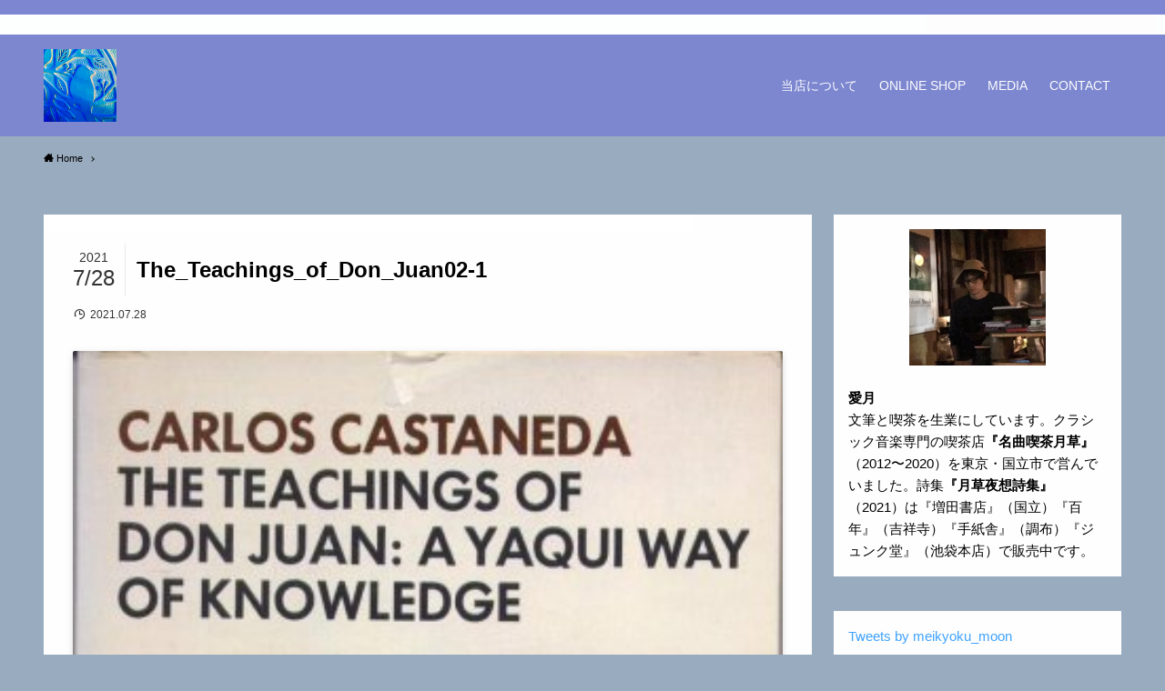

--- FILE ---
content_type: text/html; charset=UTF-8
request_url: https://tsukikusa.jp/archives/1107/the_teachings_of_don_juan02-1
body_size: 11218
content:
<!DOCTYPE html>
<html lang="ja"
	prefix="og: https://ogp.me/ns#"  data-loaded="false" data-scrolled="false" data-spmenu="closed">
<head>
<meta charset="utf-8">
<meta name="format-detection" content="telephone=no">
<meta http-equiv="X-UA-Compatible" content="IE=edge">
<meta name="viewport" content="width=device-width, viewport-fit=cover">
<title>The_Teachings_of_Don_Juan02-1 | 名曲喫茶 月草</title>

		<!-- All in One SEO 4.1.1.2 -->
		<meta property="og:site_name" content="名曲喫茶 月草" />
		<meta property="og:type" content="article" />
		<meta property="og:title" content="The_Teachings_of_Don_Juan02-1 | 名曲喫茶 月草" />
		<meta property="og:image" content="https://tsukikusa.jp/wp-content/uploads/2020/08/562707AC-D014-4D3E-BDEC-27516136121B-1.jpeg" />
		<meta property="og:image:secure_url" content="https://tsukikusa.jp/wp-content/uploads/2020/08/562707AC-D014-4D3E-BDEC-27516136121B-1.jpeg" />
		<meta property="og:image:width" content="1440" />
		<meta property="og:image:height" content="1437" />
		<meta property="article:published_time" content="2021-07-27T15:36:29Z" />
		<meta property="article:modified_time" content="2021-07-27T15:36:29Z" />
		<meta name="twitter:card" content="summary_large_image" />
		<meta name="twitter:site" content="@meikyoku_moon" />
		<meta name="twitter:domain" content="tsukikusa.jp" />
		<meta name="twitter:title" content="The_Teachings_of_Don_Juan02-1 | 名曲喫茶 月草" />
		<meta name="twitter:creator" content="@meikyoku_moon" />
		<meta name="twitter:image" content="https://tsukikusa.jp/wp-content/uploads/2020/08/562707AC-D014-4D3E-BDEC-27516136121B-1.jpeg" />
		<script type="application/ld+json" class="aioseo-schema">
			{"@context":"https:\/\/schema.org","@graph":[{"@type":"WebSite","@id":"https:\/\/tsukikusa.jp\/#website","url":"https:\/\/tsukikusa.jp\/","name":"\u540d\u66f2\u55ab\u8336 \u6708\u8349","description":"\u304a\u3044\u3057\u3044\u30b3\u30fc\u30d2\u30fc\u3068\u30af\u30e9\u30b7\u30c3\u30af","publisher":{"@id":"https:\/\/tsukikusa.jp\/#organization"}},{"@type":"Organization","@id":"https:\/\/tsukikusa.jp\/#organization","name":"\u540d\u66f2\u55ab\u8336 \u6708\u8349","url":"https:\/\/tsukikusa.jp\/","sameAs":["https:\/\/twitter.com\/meikyoku_moon"]},{"@type":"BreadcrumbList","@id":"https:\/\/tsukikusa.jp\/archives\/1107\/the_teachings_of_don_juan02-1#breadcrumblist","itemListElement":[{"@type":"ListItem","@id":"https:\/\/tsukikusa.jp\/#listItem","position":"1","item":{"@id":"https:\/\/tsukikusa.jp\/#item","name":"\u30db\u30fc\u30e0","description":"\u540d\u66f2\u55ab\u8336\u3092\u611b\u3059\u308b\u5168\u3066\u306e\u4eba\u306b","url":"https:\/\/tsukikusa.jp\/"},"nextItem":"https:\/\/tsukikusa.jp\/archives\/1107\/the_teachings_of_don_juan02-1#listItem"},{"@type":"ListItem","@id":"https:\/\/tsukikusa.jp\/archives\/1107\/the_teachings_of_don_juan02-1#listItem","position":"2","item":{"@id":"https:\/\/tsukikusa.jp\/archives\/1107\/the_teachings_of_don_juan02-1#item","name":"The_Teachings_of_Don_Juan02-1","url":"https:\/\/tsukikusa.jp\/archives\/1107\/the_teachings_of_don_juan02-1"},"previousItem":"https:\/\/tsukikusa.jp\/#listItem"}]},{"@type":"Person","@id":"https:\/\/tsukikusa.jp\/archives\/author\/itsuki#author","url":"https:\/\/tsukikusa.jp\/archives\/author\/itsuki","name":"Itsuki","image":{"@type":"ImageObject","@id":"https:\/\/tsukikusa.jp\/archives\/1107\/the_teachings_of_don_juan02-1#authorImage","url":"https:\/\/secure.gravatar.com\/avatar\/a69d306a49d1dcd4df4e9fb88a9ddb3a?s=96&d=mm&r=g","width":"96","height":"96","caption":"Itsuki"},"sameAs":["@meikyoku_moon"]},{"@type":"ItemPage","@id":"https:\/\/tsukikusa.jp\/archives\/1107\/the_teachings_of_don_juan02-1#itempage","url":"https:\/\/tsukikusa.jp\/archives\/1107\/the_teachings_of_don_juan02-1","name":"The_Teachings_of_Don_Juan02-1 | \u540d\u66f2\u55ab\u8336 \u6708\u8349","inLanguage":"ja","isPartOf":{"@id":"https:\/\/tsukikusa.jp\/#website"},"breadcrumb":{"@id":"https:\/\/tsukikusa.jp\/archives\/1107\/the_teachings_of_don_juan02-1#breadcrumblist"},"author":"https:\/\/tsukikusa.jp\/archives\/1107\/the_teachings_of_don_juan02-1#author","creator":"https:\/\/tsukikusa.jp\/archives\/1107\/the_teachings_of_don_juan02-1#author","datePublished":"2021-07-27T15:36:29+09:00","dateModified":"2021-07-27T15:36:29+09:00"}]}
		</script>
		<!-- All in One SEO -->

<link rel='dns-prefetch' href='//webfonts.xserver.jp' />
<link rel="alternate" type="application/rss+xml" title="名曲喫茶 月草 &raquo; フィード" href="https://tsukikusa.jp/feed" />
<link rel="alternate" type="application/rss+xml" title="名曲喫茶 月草 &raquo; コメントフィード" href="https://tsukikusa.jp/comments/feed" />
<link rel="alternate" type="application/rss+xml" title="名曲喫茶 月草 &raquo; The_Teachings_of_Don_Juan02-1 のコメントのフィード" href="https://tsukikusa.jp/archives/1107/the_teachings_of_don_juan02-1/feed" />
<link rel='stylesheet' id='wp-block-library-css'  href='https://tsukikusa.jp/wp-includes/css/dist/block-library/style.min.css?ver=5.5.17' type='text/css' media='all' />
<link rel='stylesheet' id='main_style-css'  href='https://tsukikusa.jp/wp-content/themes/swell/assets/css/main.css?ver=2.2.0.1' type='text/css' media='all' />
<link rel='stylesheet' id='contact-form-7-css'  href='https://tsukikusa.jp/wp-content/plugins/contact-form-7/includes/css/styles.css?ver=5.4.2' type='text/css' media='all' />
<script type='text/javascript' src='https://tsukikusa.jp/wp-includes/js/jquery/jquery.js?ver=1.12.4-wp' id='jquery-core-js'></script>
<script type='text/javascript' src='//webfonts.xserver.jp/js/xserverv3.js?fadein=0&#038;ver=2.0.9' id='typesquare_std-js'></script>

<style id="swell_custom_front_style">:root{--color_main:#0d394c;--color_text:#000000;--color_link:#3fa3ff;--color_border:rgba(200,200,200,.5);--color_gray:rgba(200,200,200,.15);--color_htag:#0d394c;--color_bg:#99acbf;--color_gradient1:#d8ffff;--color_gradient2:#87e7ff;--color_main_thin:rgba(16, 71, 95, 0.05 );--color_main_dark:rgba(10, 43, 57, 1 );--color_list_check:#0d394c;--color_list_num:#0d394c;--color_list_good:#86dd7b;--color_list_bad:#f36060;--color_faq_q:#d55656;--color_faq_a:#6599b7;--color_icon_good:#3cd250;--color_icon_good_bg:#ecffe9;--color_icon_bad:#4b73eb;--color_icon_bad_bg:#eafaff;--color_icon_info:#f578b4;--color_icon_info_bg:#fff0fa;--color_icon_announce:#ffa537;--color_icon_announce_bg:#fff5f0;--color_icon_pen:#7a7a7a;--color_icon_pen_bg:#f7f7f7;--color_icon_book:#787364;--color_icon_book_bg:#f8f6ef;--color_icon_point:#ffa639;--color_icon_check:#86d67c;--color_icon_batsu:#f36060;--color_icon_hatena:#5295cc;--color_icon_caution:#f7da38;--color_icon_memo:#84878a;--color_content_bg:#fff;--color_btn_red:#f74a4a;--color_btn_blue:#338df4;--color_btn_green:#62d847;--color_btn_blue_dark:rgba(38, 106, 183, 1 );--color_btn_red_dark:rgba(185, 56, 56, 1 );--color_btn_green_dark:rgba(74, 162, 53, 1 );--color_deep01:#e44141;--color_deep02:#3d79d5;--color_deep03:#63a84d;--color_deep04:#f09f4d;--color_pale01:#fff2f0;--color_pale02:#f3f8fd;--color_pale03:#f1f9ee;--color_pale04:#fdf9ee;--color_mark_blue:#b7e3ff;--color_mark_green:#bdf9c3;--color_mark_yellow:#fcf69f;--color_mark_orange:#ffddbc;--border01:solid 1px var(--color_main);--border02:double 4px var(--color_main);--border03:dashed 2px var(--color_border);--border04:solid 4px var(--color_gray);--card_posts_thumb_ratio:56.25%;--list_posts_thumb_ratio:61.8%;--big_posts_thumb_ratio:56.25%;--thumb_posts_thumb_ratio:61.8%;--color_header_bg:#7d87d1;--color_header_text:#ffffff;--color_footer_bg:#7d87d1;--color_footer_text:#000000;--color_fbm_text:#333;--color_fbm_bg:#fff;--fbm_opacity:0.9;--fix_header_opacity:1;--container_size:1296px;--article_size:944px;--logo_size_sp:72px;--logo_size_pc:80px;--logo_size_pcfix:80px;}[data-colset="col1"] .cap_box_ttl{background:#f59b5f}[data-colset="col1"] .cap_box_content{border-color:#f59b5f;background:#fff8eb}[data-colset="col2"] .cap_box_ttl{background:#5fb9f5}[data-colset="col2"] .cap_box_content{border-color:#5fb9f5;background:#edf5ff}[data-colset="col3"] .cap_box_ttl{background:#2fcd90}[data-colset="col3"] .cap_box_content{border-color:#2fcd90;background:#eafaf2}.is-style-btn_normal a{border-radius:80px}.is-style-btn_solid a{border-radius:80px}.is-style-btn_shiny a{border-radius:80px}.is-style-btn_line a{border-radius:80px}.post_content blockquote{padding:1.5em 2em 1.5em 3em}.post_content blockquote::before,.post_content blockquote::after{content:"";display:block;width:1px;height:calc(100% - 3em);background-color:rgba(180,180,180,.75);top:1.5em}.post_content blockquote::before{left:1.5em}.post_content blockquote::after{left:calc(1.5em + 5px)}.mark_blue{background:-webkit-linear-gradient(transparent 64%,var(--color_mark_blue) 0%);background:linear-gradient(transparent 64%,var(--color_mark_blue) 0%)}.mark_green{background:-webkit-linear-gradient(transparent 64%,var(--color_mark_green) 0%);background:linear-gradient(transparent 64%,var(--color_mark_green) 0%)}.mark_yellow{background:-webkit-linear-gradient(transparent 64%,var(--color_mark_yellow) 0%);background:linear-gradient(transparent 64%,var(--color_mark_yellow) 0%)}.mark_orange{background:-webkit-linear-gradient(transparent 64%,var(--color_mark_orange) 0%);background:linear-gradient(transparent 64%,var(--color_mark_orange) 0%)}[class*="is-style-icon_"]{color:#333;border-width:0}[class*="is-style-big_icon_"]{position:relative;padding:2em 1.5em 1.5em;border-width:2px;border-style:solid}[data-col="gray"] .c-balloon__text{background:#f7f7f7;border-color:#ccc}[data-col="gray"] .c-balloon__before{border-right-color:#f7f7f7}[data-col="green"] .c-balloon__text{background:#d1f8c2;border-color:#9ddd93}[data-col="green"] .c-balloon__before{border-right-color:#d1f8c2}[data-col="blue"] .c-balloon__text{background:#e2f6ff;border-color:#93d2f0}[data-col="blue"] .c-balloon__before{border-right-color:#e2f6ff}[data-col="red"] .c-balloon__text{background:#ffebeb;border-color:#f48789}[data-col="red"] .c-balloon__before{border-right-color:#ffebeb}[data-col="yellow"] .c-balloon__text{background:#f9f7d2;border-color:#fbe593}[data-col="yellow"] .c-balloon__before{border-right-color:#f9f7d2}.-type-list2 .p-postList__body::after,.-type-big .p-postList__body::after{content: "続きを読む »";}.c-postThumb__cat{background-color:#0d394c;color:#fff}.c-widget__title{border-radius:2px}.post_content h2{background:var(--color_htag);padding:.75em 1em;color:#fff}.post_content h2::before{position:absolute;display:block;pointer-events:none;content:"";top:-4px;left:0;width:100%;height:calc(100% + 4px);box-sizing:content-box;border-top:solid 2px var(--color_htag);border-bottom:solid 2px var(--color_htag)}.post_content h3{padding:0 .5em .5em}.post_content h3::before{content:"";width:100%;height:2px;background: repeating-linear-gradient(90deg, var(--color_htag) 0%, var(--color_htag) 29.3%, rgba(150,150,150,.2) 29.3%, rgba(150,150,150,.2) 100%)}.post_content h4{padding:0 0 0 16px;border-left:solid 2px var(--color_htag)}.l-footer__widgetArea{background:#ffffff}body{font-weight:400;font-family:sans-serif}.l-header__bar{color:#fff;background:#ffffff}.l-header__menuBtn{order:1}.l-header__customBtn{order:3}.c-gnav a::after{background:var(--color_main);width:100%;height:2px;transform:scaleX(0)}.l-header__spNav .current_{border-bottom-color:var(--color_main)}.c-gnav > li:hover > a::after,.c-gnav > .-current > a::after{transform: scaleX(1)}.c-gnav .sub-menu{color:#333;background:#fff}.c-infoBar{color:#ffffff;background-color:#7d87d1}.c-infoBar__text{font-size:3.8vw}.c-infoBar__btn{background-color:#1e73be !important}.page .c-pageTitle__inner{display:block;padding-top:.5em}.archive .c-pageTitle__inner{display:block;padding-top:.5em}.l-topTitleArea.c-filterLayer::before{background-color:#000;opacity:0.2}.c-shareBtns__btn:not(:hover){background:none}.-fix .c-shareBtns__btn:not(:hover){background:#fff}.c-shareBtns__btn:not(:hover) .c-shareBtns__icon{color:inherit}.c-shareBtns{padding: 8px 0;border-top: solid 1px var(--color_border);border-bottom: solid 1px var(--color_border)}.c-shareBtns__item:not(:last-child){margin-right:8px}.c-shareBtns__btn{padding:8px 0;transition:background-color .25s;box-shadow:none!important}#main_content .post_content,#lp-content .post_content{font-size:4vw}#pagetop{border-radius:50%}.c-widget__title.-side{padding:.5em 1em;margin: -16px -16px 1.5em;background:var(--color_main);color:#fff;}.c-widget__title.-spmenu{padding:.5em .75em;background:var(--color_main);color:#fff;}.p-spMenu{color:#333}.p-spMenu__inner::before{background:#fdfdfd;opacity:1}.p-spMenu__overlay{background:#000;opacity:0.6}[class*="page-numbers"]{color:var(--color_main);border: solid 1px var(--color_main)}@media screen and (min-width: 960px){:root{}}@media screen and (max-width: 959px){:root{}.l-header__logo{order:2;text-align:center}}@media screen and (min-width: 600px){:root{}.c-infoBar__text{font-size:16px}#main_content .post_content,#lp-content .post_content{font-size:17px}}@media screen and (max-width: 599px){:root{}}.c-shareBtns__btn,.p-articleThumb__img,.p-blogCard__inner::before,.p-profileBox,.p-profileBox__bgImg,.p-profileBox__iconList,.p-toc{border-radius:2px}.-related .p-postList__thumb,.c-bannerLink__label,.c-searchForm__submit,.is-style-bg_gray,.is-style-bg_main,.is-style-bg_main_thin,.is-style-bg_stripe,.is-style-border_dg,.is-style-border_dm,.is-style-border_sg,.is-style-border_sm,.is-style-dent_box,.is-style-note_box,.is-style-stitch,.p-authorBox__moreLink,.p-pickupBanners .c-bannerLink,.p-pnLinks__thumb,[class*=is-style-big_icon_],input[type=number],input[type=text],textarea{border-radius:4px}.p-authorBox,.p-commentArea,.p-snsCta{border-radius:8px}.is-style-more_btn>a,.submit{border-radius:40px}.-ps-style-img .p-postList__link,.-type-thumb .p-postList__link,.p-postList__thumb{z-index:0;overflow:hidden;border-radius:12px}.c-widget .-type-list.-w-ranking .p-postList__item::before{top:2px;left:2px;border-radius:16px}.c-widget .-type-card.-w-ranking .p-postList__item::before{border-radius:0 0 4px 4px}.c-postThumb__cat{margin:.5em;padding:0 8px;border-radius:16px}.c-categoryList__link .c-tagList__link,.tag-cloud-link{padding:6px 12px;border-radius:16px}.cap_box_ttl{border-radius:2px 2px 0 0}.cap_box_content{border-radius:0 0 2px 2px}.cap_box.is-style-small_ttl .cap_box_content{border-radius:0 2px 2px 2px}.cap_box.is-style-inner .cap_box_content,.cap_box.is-style-onborder_ttl .cap_box_content,.cap_box.is-style-onborder_ttl2 .cap_box_content,.cap_box.is-style-onborder_ttl2 .cap_box_ttl,.cap_box.is-style-shadow{border-radius:2px}.p-postList__body::after{border-radius:40px}@media (min-width:960px){#sidebar .-type-list .p-postList__thumb{border-radius:8px}}@media (max-width:959px){.-ps-style-img .p-postList__link,.-type-thumb .p-postList__link,.p-postList__thumb{border-radius:8px}}.l-header{opacity:0;-webkit-animation:FadeIn .75s ease 0s 1 normal both;animation:FadeIn .75s ease 0s 1 normal both}.l-header__bar{top:-16px;opacity:0;-webkit-animation:FadeInFromY .75s ease .1s 1 normal both;animation:FadeInFromY .75s ease .1s 1 normal both}.l-header__inner{opacity:0;-webkit-animation:FadeIn .75s ease .25s 1 normal both;animation:FadeIn .75s ease .25s 1 normal both}.l-header__spNav{opacity:0;-webkit-animation:FadeIn 1s ease .25s 1 normal both;animation:FadeIn 1s ease .25s 1 normal both}.l-content{opacity:0;-webkit-animation:FadeIn 1s ease .5s 1 normal both;animation:FadeIn 1s ease .5s 1 normal both}.l-topTitleArea{opacity:0;-webkit-animation:FadeIn .75s ease .25s 1 normal both;animation:FadeIn .75s ease .25s 1 normal both}.l-topTitleArea__body{opacity:0;-webkit-animation:FadeIn .75s ease .5s 1 normal both;animation:FadeIn .75s ease .5s 1 normal both}.c-infoBar{opacity:0;-webkit-animation:FadeIn 1s ease 0s 1 normal both;animation:FadeIn 1s ease 0s 1 normal both}.c-infoBar__text.-flow-off{left:-8px;opacity:0;-webkit-animation:FadeInFromX .75s ease .5s 1 normal both;animation:FadeInFromX .75s ease .5s 1 normal both}.p-mainVisual{opacity:0;-webkit-animation:FadeIn .75s ease .25s 1 normal both;animation:FadeIn .75s ease .25s 1 normal both}.-type-single .p-mainVisual__inner{opacity:0;-webkit-animation:FadeIn 1s ease 0s 1 normal both;animation:FadeIn 1s ease 0s 1 normal both}.-type-slider .p-mainVisual__inner{transition:opacity .75s,visibility .75s;transition-delay:.25s}.-type-slider .p-mainVisual__inner:not(.show_){visibility:hidden;opacity:0}.p-mainVisual__textLayer{opacity:0;-webkit-animation:FadeIn .75s ease .75s 1 normal both;animation:FadeIn .75s ease .75s 1 normal both}.p-mvInfo{opacity:0;-webkit-animation:FadeIn .75s ease .25s 1 normal both;animation:FadeIn .75s ease .25s 1 normal both}.p-postSlider{visibility:hidden;opacity:0;transition:opacity .8s,visibility .8s;transition-delay:.25s}.p-postSlider.show_{visibility:visible;opacity:1}.p-breadcrumb{opacity:0;-webkit-animation:FadeIn 1s ease .25s 1 normal both;animation:FadeIn 1s ease .25s 1 normal both}.-frame-on .l-content{margin-top:1em}.-frame-on .l-mainContent{padding:3vw;background:#fff}.-frame-on-sidebar #sidebar .c-widget{padding:16px 16px;background:#fff}.-frame-on-sidebar #sidebar .widget_swell_prof_widget{padding:0!important}.-frame-on-sidebar #sidebar .p-profileBox{color:#333;background:#fff;border:none}.-frame-on-sidebar #sidebar .calendar_wrap{padding:0;border:none}.-frame-border .l-mainContent{box-shadow:0 0 1px rgba(0,0,0,.12)}.-frame-border.-frame-on-sidebar #sidebar .c-widget{box-shadow:0 0 1px rgba(0,0,0,.12)}@media (min-width:600px){.-frame-on .l-content{margin-top:3em}}@media (min-width:960px){.alignwide{left:-48px;width:calc(100% + 96px)}.l-content .alignfull{left:-48px;width:calc(100% + 96px)}.l-content .c-widget .alignfull{left:-32px;width:calc(100% + 64px)}.-frame-on.-sidebar-on .l-mainContent{width:calc(100% - 340px)}.-frame-on .l-mainContent{padding:32px}.-frame-on .swell-block-fullWide__inner.l-article{padding:0 48px}.-frame-on-sidebar #sidebar{width:316px}}@media (max-width:959px){.alignwide{left:-3vw;width:calc(100% + 6vw)}.l-content .alignfull{left:-3vw;width:calc(100% + 6vw)}.-frame-on .l-content{padding:0 2vw}.-frame-on .post_content>h2{margin-right:-3vw;margin-left:-3vw}.-frame-on .swell-block-fullWide__inner{padding:0 2vw}.-frame-on .swell-block-fullWide__inner.l-article,.-frame-on .swell-block-fullWide__inner.l-container{padding:0 5vw}.-frame-off-sidebar .l-sidebar{padding-right:1vw;padding-left:1vw}}@media (min-width:960px){.-series .l-header__inner{display:flex;align-items:stretch}.-series .l-header__logo{display:flex;flex-wrap:wrap;align-items:center;margin-right:24px;padding:16px 0}.-series .l-header__logo .c-catchphrase{padding:4px 0;font-size:13px}.-series .c-headLogo{margin-right:16px}.-series-right .l-header__inner{justify-content:space-between}.-series-right .c-gnavWrap{margin-left:auto}.-series-right .w-header{margin-left:12px}.-series-left .w-header{margin-left:auto}}@media (min-width:960px) and (min-width:600px){.-series .c-headLogo{max-width:400px}}.c-gnav .sub-menu::before{position:absolute;top:0;left:0;z-index:0;width:100%;height:100%;content:""}.c-gnav .sub-menu a::before,.c-spnav a::before,.widget_archive a::before,.widget_categories a::before,.widget_nav_menu a::before,.widget_pages a::before,.wp-block-archives a::before,.wp-block-categories a::before{font-weight:400;font-family:icomoon!important;font-style:normal;font-variant:normal;line-height:1;text-transform:none;-webkit-font-smoothing:antialiased;-moz-osx-font-smoothing:grayscale}.c-submenuToggleBtn{display:none}.c-spnav .sub-menu,.widget_categories .children,.widget_nav_menu .sub-menu,.widget_pages .children,.wp-block-categories .children{margin:0}.c-spnav .sub-menu a,.widget_categories .children a,.widget_nav_menu .sub-menu a,.widget_pages .children a,.wp-block-categories .children a{padding-left:2.5em;font-size:.85em}.c-spnav .sub-menu a::before,.widget_categories .children a::before,.widget_nav_menu .sub-menu a::before,.widget_pages .children a::before,.wp-block-categories .children a::before{left:1em}.c-spnav .sub-menu a:hover,.widget_categories .children a:hover,.widget_nav_menu .sub-menu a:hover,.widget_pages .children a:hover,.wp-block-categories .children a:hover{padding-left:2.75em}.c-spnav .sub-menu ul a,.widget_categories .children ul a,.widget_nav_menu .sub-menu ul a,.widget_pages .children ul a,.wp-block-categories .children ul a{padding-left:3.25em}.c-spnav .sub-menu ul a::before,.widget_categories .children ul a::before,.widget_nav_menu .sub-menu ul a::before,.widget_pages .children ul a::before,.wp-block-categories .children ul a::before{left:1.75em}.c-spnav .sub-menu ul a:hover,.widget_categories .children ul a:hover,.widget_nav_menu .sub-menu ul a:hover,.widget_pages .children ul a:hover,.wp-block-categories .children ul a:hover{padding-left:3.5em}.widget_archive a,.widget_categories a,.widget_nav_menu a,.widget_pages a,.wp-block-archives a,.wp-block-categories a{padding:.75em 1em .75em 1.5em;transition:padding .25s}.widget_archive a:hover,.widget_categories a:hover,.widget_nav_menu a:hover,.widget_pages a:hover,.wp-block-archives a:hover,.wp-block-categories a:hover{padding-right:.75em;padding-left:1.75em}.widget_categories .children,.widget_pages .children,.wp-block-categories .children{margin:0}.c-gnav .sub-menu a::before,.c-spnav a::before,.widget_archive a::before,.widget_categories a::before,.widget_nav_menu a::before,.widget_pages a::before,.wp-block-archives a::before,.wp-block-categories a::before{position:absolute;top:50%;left:2px;display:inline-block;color:inherit;vertical-align:middle;-webkit-transform:translateY(-50%);transform:translateY(-50%);content:"\e921"}.c-gnav li:hover>.sub-menu{visibility:visible;opacity:1}.c-gnav .sub-menu::before{z-index:0;background:inherit;content:""}.c-gnav .sub-menu .sub-menu{top:0;left:100%;z-index:-1}.c-gnav .sub-menu a{padding-left:2em;transition:opacity .25s,background-color .25s}.c-gnav .sub-menu a::before{position:absolute;left:.5em;line-height:inherit}.c-gnav .sub-menu a:hover .ttl{left:4px}.c-spnav a{position:relative;display:block;padding:.75em 1em .75em 1.5em;border-bottom:solid 1px var(--color_border);transition:padding .25s}.c-spnav a:hover{padding-right:.75em;padding-left:1.75em}.c-infoBar{position:relative;width:100%;overflow:hidden}.c-infoBar.-bg-stripe::before{display:block;background-image:repeating-linear-gradient(-45deg,#fff 0 6px,transparent 6px 12px);opacity:.1;content:""}.c-infoBar__link{position:relative;z-index:0;display:block;color:inherit}.c-infoBar__text{position:relative;z-index:1;display:block;padding:8px 0;color:inherit;font-weight:700}.c-infoBar__text.-flow-on{white-space:nowrap;text-align:left;-webkit-transform:translateX(100%);transform:translateX(100%);-webkit-animation:flowing_text 12s linear infinite;animation:flowing_text 12s linear infinite;-webkit-animation-duration:12s;animation-duration:12s}.c-infoBar__text.-flow-off{display:flex;flex-wrap:wrap;align-items:center;justify-content:center;text-align:center}@media (min-width:960px){.c-infoBar__text.-flow-on{-webkit-animation-duration:20s;animation-duration:20s}}</style>
<style id="swell_custom_css"></style>
<link rel="https://api.w.org/" href="https://tsukikusa.jp/wp-json/" /><link rel="alternate" type="application/json" href="https://tsukikusa.jp/wp-json/wp/v2/media/1122" /><link rel='shortlink' href='https://tsukikusa.jp/?p=1122' />
<link rel="icon" href="https://tsukikusa.jp/wp-content/uploads/2020/08/cropped-IMG_7706-2-e1596915312674-32x32.jpg" sizes="32x32" />
<link rel="icon" href="https://tsukikusa.jp/wp-content/uploads/2020/08/cropped-IMG_7706-2-e1596915312674-192x192.jpg" sizes="192x192" />
<link rel="apple-touch-icon" href="https://tsukikusa.jp/wp-content/uploads/2020/08/cropped-IMG_7706-2-e1596915312674-180x180.jpg" />
<meta name="msapplication-TileImage" content="https://tsukikusa.jp/wp-content/uploads/2020/08/cropped-IMG_7706-2-e1596915312674-270x270.jpg" />

		<style type="text/css" id="wp-custom-css">
			PHP
function remove_aiosp_meta_box() {
	remove_meta_box( 'aiosp', 'post', 'advanced' );
}
add_action( 'admin_menu' , 'remove_aiosp_meta_box', 1000 );
1
2
3
4
function remove_aiosp_meta_box() {
	remove_meta_box( 'aiosp', 'post', 'advanced' );
}
add_action( 'admin_menu' , 'remove_aiosp_meta_box', 1000 );		</style>
			<!-- Global site tag (gtag.js) - Google Analytics -->
<script async src="https://www.googletagmanager.com/gtag/js?id=UA-175244618-1"></script>
<script>
  window.dataLayer = window.dataLayer || [];
  function gtag(){dataLayer.push(arguments);}
  gtag('js', new Date());

  gtag('config', 'UA-175244618-1');
</script>
</head>
	
<body>
<div id="body_wrap" class="attachment attachment-template-default single single-attachment postid-1122 attachmentid-1122 attachment-jpeg -body-solid -sidebar-on -frame-on -frame-on-sidebar id_1122" data-barba="wrapper">
<div id="sp_menu" class="p-spMenu -left">
	<div class="p-spMenu__inner">
		<div class="p-spMenu__closeBtn">
			<div class="c-iconBtn -menuBtn" data-onclick="toggleMenu" aria-label="メニューを閉じる">
				<i class="c-iconBtn__icon icon-close-thin"></i>
			</div>
		</div>
		<div class="p-spMenu__body">
			<div class="c-widget__title -spmenu">MENU</div>
			<div class="p-spMenu__nav">
			<ul class="c-spnav"><li class="menu-item"><a href="https://tsukikusa.jp/%e5%bd%93%e5%ba%97%e3%81%ab%e3%81%a4%e3%81%84%e3%81%a6">当店について</a></li>
<li class="menu-item"><a href="https://tsukikusain.thebase.in/">ONLINE SHOP</a></li>
<li class="menu-item"><a href="https://tsukikusa.jp/media">MEDIA</a></li>
<li class="menu-item"><a href="https://tsukikusa.jp/contact">CONTACT</a></li>
</ul>			</div>
					</div>
	</div>
	<div class="p-spMenu__overlay c-overlay" data-onclick="toggleMenu"></div>
</div>
<div class="c-infoBar -bg-no_effect">
	
		<a href="https://tsukikusa.jp/archives/686" class="c-infoBar__link">
			<span class="c-infoBar__text -flow-on"></span>
		</a>

	</div><header id="header" class="l-header -series -series-right" data-spfix="1">
		<div class="l-header__bar">
		<div class="l-header__barInner l-container">
			<ul class="c-iconList ">
						<li class="c-iconList__item -twitter">
						<a href="https://twitter.com/meikyoku_moon" target="_blank" rel="noopener" class="c-iconList__link u-fz-14 hov-flash" aria-label="twitter">
							<i class="c-iconList__icon icon-twitter" role="presentation"></i>
						</a>
					</li>
									<li class="c-iconList__item -instagram">
						<a href="https://www.instagram.com/meikyoku_tsukikusa/" target="_blank" rel="noopener" class="c-iconList__link u-fz-14 hov-flash" aria-label="instagram">
							<i class="c-iconList__icon icon-instagram" role="presentation"></i>
						</a>
					</li>
				</ul>		</div>
	</div>
	<div class="l-header__inner l-container">
		<div class="l-header__logo">
			<div class="c-headLogo -img"><a href="https://tsukikusa.jp/" title="名曲喫茶 月草" class="c-headLogo__link" rel="home"><img src="https://tsukikusa.jp/wp-content/uploads/2020/08/IMG_7706-2-e1596915312674.jpg" alt="名曲喫茶 月草" class="c-headLogo__img"></a></div>					</div>
		<nav id="gnav" class="l-header__gnav c-gnavWrap">
			<ul class="c-gnav">
				<li class="menu-item"><a href="https://tsukikusa.jp/%e5%bd%93%e5%ba%97%e3%81%ab%e3%81%a4%e3%81%84%e3%81%a6"><span class="ttl">当店について</span></a></li>
<li class="menu-item"><a href="https://tsukikusain.thebase.in/"><span class="ttl">ONLINE SHOP</span></a></li>
<li class="menu-item"><a href="https://tsukikusa.jp/media"><span class="ttl">MEDIA</span></a></li>
<li class="menu-item"><a href="https://tsukikusa.jp/contact"><span class="ttl">CONTACT</span></a></li>
							</ul>
		</nav>
				<div class="l-header__customBtn sp_">
	</div>
<div class="l-header__menuBtn sp_">
	<div class="c-iconBtn -menuBtn" data-onclick="toggleMenu" role="button" aria-label="メニューボタン">
		<i class="c-iconBtn__icon icon-menu-thin"></i>
					<span class="c-iconBtn__label">menu</span>
			</div>
</div>
	</div>
	<div class="l-header__spNav swiper-container -loop-off">
	<ul class="p-spHeadMenu swiper-wrapper">
		<li class="menu-item swiper-slide"><a href="https://tsukikusa.jp/%e5%bd%93%e5%ba%97%e3%81%ab%e3%81%a4%e3%81%84%e3%81%a6"><span>当店について</span></a></li>
<li class="menu-item swiper-slide"><a href="https://tsukikusain.thebase.in/"><span>ONLINE SHOP</span></a></li>
<li class="menu-item swiper-slide"><a href="https://tsukikusa.jp/media"><span>MEDIA</span></a></li>
<li class="menu-item swiper-slide"><a href="https://tsukikusa.jp/contact"><span>CONTACT</span></a></li>
	</ul>
</div>
</header>
<div id="fix_header" class="l-fixHeader -series -series-right">
	<div class="l-fixHeader__inner l-container">
		<div class="l-fixHeader__logo">
			<div class="c-headLogo -img"><a href="https://tsukikusa.jp/" title="名曲喫茶 月草" class="c-headLogo__link" rel="home"><img src="https://tsukikusa.jp/wp-content/uploads/2020/08/IMG_7706-2-e1596915312674.jpg" alt="名曲喫茶 月草" class="c-headLogo__img"></a></div>		</div>
		<div class="l-fixHeader__gnav c-gnavWrap"><!-- gnav --></div>
	</div>
</div>
<div id="breadcrumb" class="p-breadcrumb -bg-on"><ol class="p-breadcrumb__list l-container"><li class="p-breadcrumb__item"><a href="https://tsukikusa.jp/" class="p-breadcrumb__text"><span class="icon-home"> Home</span></a></li><li class="p-breadcrumb__item"><span class="p-breadcrumb__text">The_Teachings_of_Don_Juan02-1</span></li></ol></div><div id="content" class="l-content l-container"  data-postid="1122">
<main id="main_content" class="l-mainContent l-article">
	<div class="l-mainContent__inner">

		<div class="p-articleHead c-postTitle">
	<h1 class="c-postTitle__ttl">The_Teachings_of_Don_Juan02-1</h1>
	<time class="c-postTitle__date u-thin" datetime="2021-07-28">
		<span class="__y">2021</span>
		<span class="__md">7/28</span>
	</time>
</div>
<div class="p-articleMetas -top">
	<div class="p-articleMetas__group">
			</div>
	<div class="p-articleMetas__group">
		<div class="p-articleMetas__times c-postTimes u-thin">
															<time class="c-postTimes__modified icon-modified" datetime="2021-07-28" aria-label="更新日">
						2021.07.28					</time>
									</div>
			</div>
</div>

					<figure class="p-articleThumb">
				<img src="https://tsukikusa.jp/wp-content/uploads/2021/07/The_Teachings_of_Don_Juan02-1.jpg" alt="The_Teachings_of_Don_Juan02-1" class="p-articleThumb__img">
				<figcaption class="p-articleThumb__figcaption"></figcaption>
			</figure>
		
		<div class="post_content">
					</div>

		
	</div>
</main>
<aside id="sidebar" class="l-sidebar">
<div id="text-4" class="c-widget widget_text">			<div class="textwidget"><p><img class="aligncenter size-thumbnail wp-image-408" src="https://tsukikusa.jp/wp-content/uploads/2020/08/IMG_7816-150x150.jpg" alt="" width="150" height="150" /></p>
<p>&nbsp;</p>
<p><strong>愛月</strong><br />
文筆と喫茶を生業にしています。クラシック音楽専門の喫茶店<strong>『名曲喫茶月草』</strong>（2012〜2020）を東京・国立市で営んでいました。詩集<strong>『月草夜想詩集』</strong>（2021）は『増田書店』（国立）『百年』（吉祥寺）『手紙舎』（調布）『ジュンク堂』（池袋本店）で販売中です。</p>
</div>
		</div><div id="custom_html-7" class="widget_text c-widget widget_custom_html"><div class="textwidget custom-html-widget"><a class="twitter-timeline" data-lang="ja" data-width="320" data-height="400" data-theme="light" href="https://twitter.com/meikyoku_moon?ref_src=twsrc%5Etfw">Tweets by meikyoku_moon</a> <script async src="https://platform.twitter.com/widgets.js" charset="utf-8"></script></div></div><div id="text-5" class="c-widget widget_text">			<div class="textwidget"><p><strong>営業について</strong><br />
2020年12月12日をもって店舗『名曲喫茶月草』は閉店しました。<br />
当サイトは、今後も店主が更新していきます。どうぞ宜しくお願いします。</p>
</div>
		</div></aside>
</div>

<div id="before_footer_widget" class="w-beforeFooter"><div class="l-container"><div id="archives-4" class="c-widget widget_archive"><div class="c-widget__title -footer">アーカイブ</div>
			<ul>
				<li><a href="https://tsukikusa.jp/archives/date/2022/12">2022年12月<span class="post_count"></span></a></li><li><a href="https://tsukikusa.jp/archives/date/2021/08">2021年8月<span class="post_count"></span></a></li><li><a href="https://tsukikusa.jp/archives/date/2021/07">2021年7月<span class="post_count"></span></a></li><li><a href="https://tsukikusa.jp/archives/date/2021/06">2021年6月<span class="post_count"></span></a></li><li><a href="https://tsukikusa.jp/archives/date/2021/05">2021年5月<span class="post_count"></span></a></li><li><a href="https://tsukikusa.jp/archives/date/2020/12">2020年12月<span class="post_count"></span></a></li><li><a href="https://tsukikusa.jp/archives/date/2020/11">2020年11月<span class="post_count"></span></a></li><li><a href="https://tsukikusa.jp/archives/date/2020/10">2020年10月<span class="post_count"></span></a></li><li><a href="https://tsukikusa.jp/archives/date/2020/09">2020年9月<span class="post_count"></span></a></li><li><a href="https://tsukikusa.jp/archives/date/2020/08">2020年8月<span class="post_count"></span></a></li>			</ul>

			</div></div></div>

<footer id="footer" class="l-footer">
	<div class="l-footer__inner">
	
<div class="l-footer__widgetArea">
	<div class="l-container w-footer -col1">
		<div class="w-footer__box"><div id="swell_sns_links-3" class="c-widget widget_swell_sns_links"><ul class="c-iconList ">
						<li class="c-iconList__item -twitter">
						<a href="https://twitter.com/meikyoku_moon" target="_blank" rel="noopener" class="c-iconList__link u-fz-16 hov-flash" aria-label="twitter">
							<i class="c-iconList__icon icon-twitter" role="presentation"></i>
						</a>
					</li>
									<li class="c-iconList__item -instagram">
						<a href="https://www.instagram.com/meikyoku_tsukikusa/" target="_blank" rel="noopener" class="c-iconList__link u-fz-16 hov-flash" aria-label="instagram">
							<i class="c-iconList__icon icon-instagram" role="presentation"></i>
						</a>
					</li>
				</ul></div><div id="recent-posts-5" class="c-widget widget_recent_entries"><div class="c-widget__title -footer">最近の投稿</div><ul>				<li><a href="https://tsukikusa.jp/archives/1246">
					閉店記念日、元店主より									</a></li>
							<li><a href="https://tsukikusa.jp/archives/1200">
					私の好きな本⑩『私の好きな曲』吉田秀和									</a></li>
							<li><a href="https://tsukikusa.jp/archives/1164">
					私の好きな本⑨『結婚式のメンバー』カーソン・マッカラーズ									</a></li>
							<li><a href="https://tsukikusa.jp/archives/1107">
					私の好きな本⑧『呪師に成る〜イクストランへの旅』カルロス・カスタネダ									</a></li>
							<li><a href="https://tsukikusa.jp/archives/1067">
					私の好きな本⑦『プレイバック』レイモンド・チャンドラー									</a></li>
							<li><a href="https://tsukikusa.jp/archives/1037">
					私の好きな本⑥『ピーナッツ・ブックス』チャールズ・Ｍ・シュルツ（谷川俊太郎 訳）									</a></li>
							<li><a href="https://tsukikusa.jp/archives/1005">
					私の好きな本⑤『人生のほんとう』池田晶子									</a></li>
							<li><a href="https://tsukikusa.jp/archives/963">
					私の好きな本④『武器よさらば』アーネスト・ヘミングウェイ									</a></li>
							<li><a href="https://tsukikusa.jp/archives/922">
					私の好きな本③『たんぽぽのお酒』レイ・ブラッドベリ									</a></li>
							<li><a href="https://tsukikusa.jp/archives/890">
					私の好きな本②『十日間の不思議』エラリイ・クイーン									</a></li>
			</ul></div></div>	</div>
</div>

		<div class="l-footer__foot">
			<div class="l-container">
							<ul class="l-footer__nav"><li class="menu-item"><a href="https://tsukikusa.jp/%e5%bd%93%e5%ba%97%e3%81%ab%e3%81%a4%e3%81%84%e3%81%a6">当店について</a></li>
<li class="menu-item"><a href="https://tsukikusain.thebase.in/">ONLINE SHOP</a></li>
<li class="menu-item"><a href="https://tsukikusa.jp/media">MEDIA</a></li>
<li class="menu-item"><a href="https://tsukikusa.jp/contact">CONTACT</a></li>
</ul>			<p class="copyright">&copy; 2021 tsukikusa</p>
					</div>
	</div>
</div>
</footer>

<div class="p-fixBtnWrap">
	
			<div id="pagetop" class="c-fixBtn hov-bg-main" data-onclick="pageTop" role="button" aria-label="ページトップボタン">
			<i class="c-fixBtn__icon icon-chevron-small-up" role="presentation"></i>
		</div>
	</div>

<div id="search_modal" class="c-modal p-searchModal">
    <div class="c-overlay" data-onclick="toggleSearch"></div>
    <div class="p-searchModal__inner">
        <form role="search" method="get" class="c-searchForm" action="https://tsukikusa.jp/" role="search">
	<input type="text" value="" name="s" class="c-searchForm__s s" placeholder="検索" aria-label="検索ワード">
	<button type="submit" class="c-searchForm__submit icon-search hov-opacity u-bg-main" value="search" aria-label="検索を実行する"></button>
</form>
    </div>
</div>

    <div id="index_modal" class="c-modal p-indexModal">
        <div class="c-overlay" data-onclick="toggleIndex"></div>
        <div class="p-indexModal__inner">
            <div class="p-toc post_content -modal"><span class="p-toc__ttl">目次</span></div>
            <div class="p-indexModal__close" data-onclick="toggleIndex">
                <i class="icon-batsu"></i> 閉じる
            </div>
        </div>
    </div>

</div><!--/ #all_wrapp-->
<script type='text/javascript' src='https://tsukikusa.jp/wp-content/themes/swell/assets/js/plugins.js?ver=2.2.0.1' id='swell_plugins-js'></script>
<script type='text/javascript' id='swell_script-js-extra'>
/* <![CDATA[ */
var swellVars = {"ajaxUrl":"https:\/\/tsukikusa.jp\/wp-admin\/admin-ajax.php","ajaxNonce":"e4388b26a2","isLoggedIn":"","isAjaxAfterPost":"","isAjaxFooter":"","isFixHeadSP":"1","tocListTag":"ol","tocTarget":"h3","tocMinnum":"2","useLuminous":"1","mvSlideEffect":"fade","mvSlideSpeed":"2800","mvSlideDelay":"5000","mvSlideNum":"1","mvSlideNumSp":"1"};
/* ]]> */
</script>
<script type='text/javascript' src='https://tsukikusa.jp/wp-content/themes/swell/assets/js/main.js?ver=2.2.0.1' id='swell_script-js'></script>
<script type='text/javascript' src='https://tsukikusa.jp/wp-includes/js/dist/vendor/wp-polyfill.min.js?ver=7.4.4' id='wp-polyfill-js'></script>
<script type='text/javascript' id='wp-polyfill-js-after'>
( 'fetch' in window ) || document.write( '<script src="https://tsukikusa.jp/wp-includes/js/dist/vendor/wp-polyfill-fetch.min.js?ver=3.0.0"></scr' + 'ipt>' );( document.contains ) || document.write( '<script src="https://tsukikusa.jp/wp-includes/js/dist/vendor/wp-polyfill-node-contains.min.js?ver=3.42.0"></scr' + 'ipt>' );( window.DOMRect ) || document.write( '<script src="https://tsukikusa.jp/wp-includes/js/dist/vendor/wp-polyfill-dom-rect.min.js?ver=3.42.0"></scr' + 'ipt>' );( window.URL && window.URL.prototype && window.URLSearchParams ) || document.write( '<script src="https://tsukikusa.jp/wp-includes/js/dist/vendor/wp-polyfill-url.min.js?ver=3.6.4"></scr' + 'ipt>' );( window.FormData && window.FormData.prototype.keys ) || document.write( '<script src="https://tsukikusa.jp/wp-includes/js/dist/vendor/wp-polyfill-formdata.min.js?ver=3.0.12"></scr' + 'ipt>' );( Element.prototype.matches && Element.prototype.closest ) || document.write( '<script src="https://tsukikusa.jp/wp-includes/js/dist/vendor/wp-polyfill-element-closest.min.js?ver=2.0.2"></scr' + 'ipt>' );
</script>
<script type='text/javascript' id='contact-form-7-js-extra'>
/* <![CDATA[ */
var wpcf7 = {"api":{"root":"https:\/\/tsukikusa.jp\/wp-json\/","namespace":"contact-form-7\/v1"}};
/* ]]> */
</script>
<script type='text/javascript' src='https://tsukikusa.jp/wp-content/plugins/contact-form-7/includes/js/index.js?ver=5.4.2' id='contact-form-7-js'></script>
<script type="application/ld+json">[{
				"@context": "http://schema.org",
				"@type": "Article",
				"mainEntityOfPage":{
					"@type":"WebPage",
					"@id":"https://tsukikusa.jp/archives/1107/the_teachings_of_don_juan02-1"
				},
				"headline":"The_Teachings_of_Don_Juan02-1",
				"image": {
					"@type": "ImageObject",
					"url": "https://tsukikusa.jp/wp-content/uploads/2020/07/IMG_1525.jpg"
				},
				"datePublished": "2021-07-28 00:36:29",
				"dateModified": "2021-07-28 00:36:29",
				"author": {
					"@type": "Person",
					"name": "Itsuki"
				},
				"publisher": {
					"@type": "Organization",
					"name": "名曲喫茶 月草",
					"logo": {
						"@type": "ImageObject",
						"url": "https://tsukikusa.jp/wp-content/uploads/2020/08/IMG_7706-2-e1596915312674.jpg"
					}
				},
				"description": ""
			},{
					"@context": "http://schema.org",
					"@type": "SiteNavigationElement",
					"name": ["当店について","ONLINE SHOP","MEDIA","CONTACT"],
					"url": ["https://tsukikusa.jp/%e5%bd%93%e5%ba%97%e3%81%ab%e3%81%a4%e3%81%84%e3%81%a6","https://tsukikusain.thebase.in/","https://tsukikusa.jp/media","https://tsukikusa.jp/contact"]
				}]</script>
</body></html>
